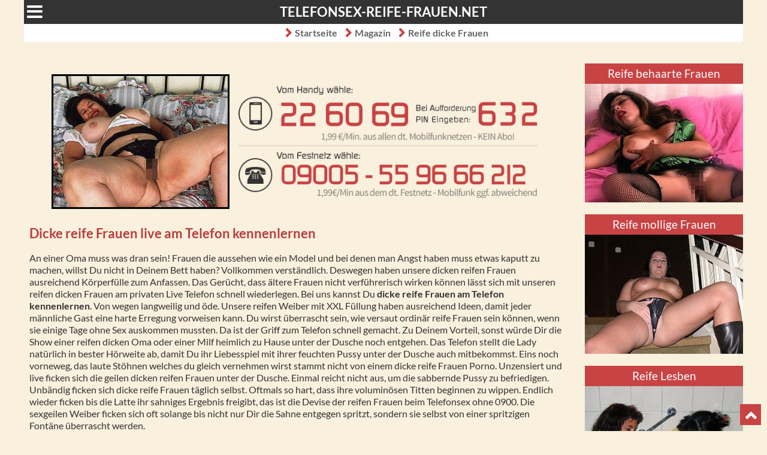

--- FILE ---
content_type: text/html; charset=UTF-8
request_url: https://www.telefonsex-reife-frauen.net/reife-dicke-frauen.html
body_size: 13833
content:
<!DOCTYPE html>
<html lang="de">
<head>
		<title>Telefonsex dicke reife Frauen</title>
			<meta name="robots" content="index, follow">
	<style type="text/css">@font-face{font-family:'Lato';font-style:normal;font-weight:100;font-display:swap;src:url(/fonts/S6u8w4BMUTPHh30AUi-qJCY.woff2) format('woff2');unicode-range:U+0100-024F,U+0259,U+1E00-1EFF,U+2020,U+20A0-20AB,U+20AD-20CF,U+2113,U+2C60-2C7F,U+A720-A7FF}@font-face{font-family:'Lato';font-style:normal;font-weight:100;font-display:swap;src:url(/fonts/S6u8w4BMUTPHh30AXC-q.woff2) format('woff2');unicode-range:U+0000-00FF,U+0131,U+0152-0153,U+02BB-02BC,U+02C6,U+02DA,U+02DC,U+2000-206F,U+2074,U+20AC,U+2122,U+2191,U+2193,U+2212,U+2215,U+FEFF,U+FFFD}@font-face{font-family:'Lato';font-style:normal;font-weight:300;font-display:swap;src:url(/fonts/S6u9w4BMUTPHh7USSwaPGR_p.woff2) format('woff2');unicode-range:U+0100-024F,U+0259,U+1E00-1EFF,U+2020,U+20A0-20AB,U+20AD-20CF,U+2113,U+2C60-2C7F,U+A720-A7FF}@font-face{font-family:'Lato';font-style:normal;font-weight:300;font-display:swap;src:url(/fonts/S6u9w4BMUTPHh7USSwiPGQ.woff2) format('woff2');unicode-range:U+0000-00FF,U+0131,U+0152-0153,U+02BB-02BC,U+02C6,U+02DA,U+02DC,U+2000-206F,U+2074,U+20AC,U+2122,U+2191,U+2193,U+2212,U+2215,U+FEFF,U+FFFD}@font-face{font-family:'Lato';font-style:normal;font-weight:400;font-display:swap;src:url(/fonts/S6uyw4BMUTPHjxAwXjeu.woff2) format('woff2');unicode-range:U+0100-024F,U+0259,U+1E00-1EFF,U+2020,U+20A0-20AB,U+20AD-20CF,U+2113,U+2C60-2C7F,U+A720-A7FF}@font-face{font-family:'Lato';font-style:normal;font-weight:400;font-display:swap;src:url(/fonts/S6uyw4BMUTPHjx4wXg.woff2) format('woff2');unicode-range:U+0000-00FF,U+0131,U+0152-0153,U+02BB-02BC,U+02C6,U+02DA,U+02DC,U+2000-206F,U+2074,U+20AC,U+2122,U+2191,U+2193,U+2212,U+2215,U+FEFF,U+FFFD}@font-face{font-family:'Lato';font-style:normal;font-weight:700;font-display:swap;src:url(/fonts/S6u9w4BMUTPHh6UVSwaPGR_p.woff2) format('woff2');unicode-range:U+0100-024F,U+0259,U+1E00-1EFF,U+2020,U+20A0-20AB,U+20AD-20CF,U+2113,U+2C60-2C7F,U+A720-A7FF}@font-face{font-family:'Lato';font-style:normal;font-weight:700;font-display:swap;src:url(/fonts/S6u9w4BMUTPHh6UVSwiPGQ.woff2) format('woff2');unicode-range:U+0000-00FF,U+0131,U+0152-0153,U+02BB-02BC,U+02C6,U+02DA,U+02DC,U+2000-206F,U+2074,U+20AC,U+2122,U+2191,U+2193,U+2212,U+2215,U+FEFF,U+FFFD}@font-face{font-family:'Lato';font-style:normal;font-weight:900;font-display:swap;src:url(/fonts/S6u9w4BMUTPHh50XSwaPGR_p.woff2) format('woff2');unicode-range:U+0100-024F,U+0259,U+1E00-1EFF,U+2020,U+20A0-20AB,U+20AD-20CF,U+2113,U+2C60-2C7F,U+A720-A7FF}@font-face{font-family:'Lato';font-style:normal;font-weight:900;font-display:swap;src:url(/fonts/S6u9w4BMUTPHh50XSwiPGQ.woff2) format('woff2');unicode-range:U+0000-00FF,U+0131,U+0152-0153,U+02BB-02BC,U+02C6,U+02DA,U+02DC,U+2000-206F,U+2074,U+20AC,U+2122,U+2191,U+2193,U+2212,U+2215,U+FEFF,U+FFFD}html{font-family:'Lato',arial;font-size:16px;line-height:20px}@media screen and (max-width :680px){html{font-family:'Lato',arial;font-size:12px;line-height:16px}}body{margin:0;background:#f9f0dd;color:#333}*{margin:0;padding:0}.clear{clear:both}img{border:0}@font-face{font-family:'FontIco';src:url(/fonts/fontico.eot);src:url(/fonts/fontico.eot) format('embedded-opentype'),url(/fonts/fontico.woff2) format('woff2'),url(/fonts/fontico.woff?v=4.4.0) format('woff'),url(/fonts/fontico.ttf) format('truetype'),url(/fonts/fontico.svg) format('svg');font-weight:normal!important;font-style:normal;font-display:swap}@media screen and (max-width :680px){.novis680{display:none}}a{text-decoration:none;color:#000;font-weight:700}a:hover{color:#bb3c3d}h1,h2,h3,h4{padding:1%;font-size:22px;line-height:26px;color:#bb3c3d}@media screen and (max-width :680px){h1,h2,h3,h4{font-size:16px;line-height:20px}}p{padding:1%;margin-bottom:2%}#wrap{max-width:1200px;margin:auto}#top{position:absolute;top:0}a[href="#top"]:after{font-family:FontIco;content:"\f077";position:relative;color:#FFF;transition:color 0.1s}a[href="#top"]:hover:after{color:#000}a[href="#top"]{display:flex;align-items:center;justify-content:center;background:#c84344;font-size:20px;height:35px;line-height:20px;position:fixed;right:10px;bottom:10px;text-align:center;text-decoration:none;width:35px;z-index:90}#handynav{display:none}#darkbg{display:none;position:fixed;width:100%;height:100%;background:rgba(0,0,0,.6);z-index:10}#handynav:checked~#darkbg{display:block}nav{width:320px;background:#FFF;height:100%;position:fixed;left:-320px;top:0;transition:left 0.3s;z-index:100;overflow:auto;color:#333}#handynav:checked~nav{left:0}#handynavlabelclose{display:block;margin-left:40px;width:30px;height:30px;margin-top:20px;text-align:center}#handynavlabelclose:before{font-family:FontIco;content:"\f00d";font-size:30px;line-height:30px;color:#c84344}nav ul{margin-left:50px;margin-top:10px;list-style-position:inside}nav ul a{text-decoration:none;font-size:16px;line-height:30px;font-weight:400;color:#333}nav ul a:hover{color:#c84344}nav ul .showall{list-style-type:none}nav ul .showall a{font-size:80%;font-weight:bold;color:#c84344}nav ul .showall a:hover{color:#333}nav ul .showall a:before{font-family:FontIco;content:"\f054";margin-right:5px;font-size:80%}.navsubtitle{list-style-type:none;font-weight:bold;text-transform:uppercase;color:#c84344;font-size:120%;margin-top:15px;padding-bottom:3px;border-bottom:1px solid #666;margin-right:40px}#handynavlabel{display:block;width:30px;height:30px;position:absolute;top:5px;text-align:center}#handynavlabel:before{font-family:FontIco;content:"\f0c9";font-size:30px;line-height:30px;font-weight:lighter;color:#FFF;margin-left:5px}header{width:100%;margin:auto;background:#333;position:relative;z-index:1}header a{display:block;text-align:center;width:360px;font-size:22px;line-height:40px;margin:auto;text-decoration:none;color:#FFF;text-transform:uppercase;font-weight:700}@media screen and (max-width :400px){header a{width:97%;font-size:17px;text-align:right;padding-right:2%}}#breadcrumb{background:#FFF;margin-bottom:3%;padding:5px 0;text-align:center;color:#555}#breadcrumb strong{display:block;text-align:center;margin-bottom:5px}#breadcrumb a{color:#666;margin-left:10px}#breadcrumb a:hover{color:#c84344}#breadcrumb a:before{font-family:FontIco;content:"\f054";color:#c84344;margin-right:5px}@media screen and (max-width :680px){#breadcrumb{font-size:80%;padding:5px 0:0 0}#breadcrumb strong{margin-bottom:0}#breadcrumb a{display:inline-block;font-size:12px;line-height:12px;padding:10px 0}}.grid{margin:auto}.grid-item{margin:10px;width:calc(33.33% - 20px);float:left;height:auto;background:#FFF;box-shadow:0 0 5px rgba(0,0,0,.3)}.gridpic{width:100%;height:0;padding-bottom:75.161%}.grid-item img{width:100%;display:block;height:auto}.grid::after{display:block;content:'.';height:0;visibility:hidden;clear:both}.size2{width:calc(66.666% - 20px)}.grid h2{text-align:center;display:block;background:#c84344;color:#FFF}.grid .desc{padding:2%;text-align:justify}.grid .more{display:block;width:96%;margin:1% auto;border-top:1px solid rgba(0,0,0,.3);text-align:right}.grid .more:after{content:"> weiterlesen"}@media screen and (max-width :1000px){.grid-item{width:calc(50% - 20px)}.size2{width:calc(50% - 20px)}}@media screen and (max-width :480px){.grid-item{width:calc(100% - 20px)}.size2{width:calc(100% - 20px)}}.contentsize1{width:100%;display:table}.contentsize1>div:nth-of-type(1){display:table-cell;width:76%;vertical-align:top}.contentsize1>div:nth-of-type(2){display:table-cell;width:2%}.contentsize1>div:nth-of-type(3){display:table-cell;width:22%;vertical-align:top}@media screen and (max-width :680px){.contentsize1{width:100%;display:block}.contentsize1>div:nth-of-type(1){display:block;width:100%}.contentsize1>div:nth-of-type(2){display:none}.contentsize1>div:nth-of-type(3){display:block;width:100%}}.numberbox{width:98%;max-width:550px;margin:1% auto;border-radius:15px;overflow:hidden}.numberbox img{display:block;width:100%}.numberbox2{display:flex;width:90%;margin:2% auto;align-items:center}.numberbox2>div:nth-of-type(1){width:37%}.numberbox2>div:nth-of-type(1) img{display:block;width:calc(98% - 6px);padding-right:0;border:3px solid #000;height:auto}.numberbox2>div:nth-of-type(2){width:63%}@media screen and (max-width :480px){.numberbox2{display:block;width:98%;margin:2% auto;align-items:center}.numberbox2>div:nth-of-type(1){width:80%;margin:1% auto}.numberbox2>div:nth-of-type(1) img{display:block;width:calc(98% - 6px);paddin-right:2%;border:3px solid #000}.numberbox2>div:nth-of-type(2){width:100%}}@media screen and (min-width :681px){.ssnumber{width:100%;height:0;padding-bottom:31.333%;background:url(/img/bignummer.webp);background-size:100%;margin-bottom:3%}}@media screen and (max-width :680px){.ssnumber{width:100%;height:0;padding-bottom:67.143%;background:url(/img/bignummer2.webp);background-size:100%;margin-bottom:3%}.ssnumber a{display:block;width:100%;height:0;padding-bottom:67.143%}}.nummer-startseite{width:100%;height:0;padding-bottom:38.246%;background:url(/img/nummer-startseite.webp);background-size:100%}.nummer-reifehuren{width:100%;height:0;padding-bottom:38.246%;background:url(/img/nummer-reifehuren.webp);background-size:100%}.nummer-reifeladys{width:100%;height:0;padding-bottom:38.246%;background:url(/img/nummer-reifeladys.webp);background-size:100%}.nummer-reifetitten{width:100%;height:0;padding-bottom:38.246%;background:url(/img/nummer-reifetitten.webp);background-size:100%}.nummer-reifeweiber{width:100%;height:0;padding-bottom:38.246%;background:url(/img/nummer-reifeweiber.webp);background-size:100%}.nummer-reifefrauenhamburg{width:100%;height:0;padding-bottom:38.246%;background:url(/img/nummer-reifefrauenhamburg.webp);background-size:100%}.nummer-reifebehaartefrauen{width:100%;height:0;padding-bottom:38.246%;background:url(/img/nummer-reifebehaartefrauen.webp);background-size:100%}.nummer-reifelehrerin{width:100%;height:0;padding-bottom:38.246%;background:url(/img/nummer-reifelehrerin.webp);background-size:100%}.nummer-reifedickefrauen{width:100%;height:0;padding-bottom:38.246%;background:url(/img/nummer-reifedickefrauen.webp);background-size:100%}.nummer-reifeasiatin{width:100%;height:0;padding-bottom:38.246%;background:url(/img/nummer-reifeasiatin.webp);background-size:100%}.nummer-reifechefin{width:100%;height:0;padding-bottom:38.246%;background:url(/img/nummer-reifechefin.webp);background-size:100%}.nummer-reifedomina{width:100%;height:0;padding-bottom:38.246%;background:url(/img/nummer-reifedomina.webp);background-size:100%}.nummer-reifefrauenindessous{width:100%;height:0;padding-bottom:38.246%;background:url(/img/nummer-reifefrauenindessous.webp);background-size:100%}.nummer-reifefraueninnylons{width:100%;height:0;padding-bottom:38.246%;background:url(/img/nummer-reifefraueninnylons.webp);background-size:100%}.nummer-reifekrankenschwester{width:100%;height:0;padding-bottom:38.246%;background:url(/img/nummer-reifekrankenschwester.webp);background-size:100%}.nummer-reifemolligefrauen{width:100%;height:0;padding-bottom:38.246%;background:url(/img/nummer-reifemolligefrauen.webp);background-size:100%}.nummer-reifenutten{width:100%;height:0;padding-bottom:38.246%;background:url(/img/nummer-reifenutten.webp);background-size:100%}.nummer-reifetransen{width:100%;height:0;padding-bottom:38.246%;background:url(/img/nummer-reifetransen.webp);background-size:100%}.nummer-reifetuerkin{width:100%;height:0;padding-bottom:38.246%;background:url(/img/nummer-reifetuerkin.webp);background-size:100%}.nummer-reifeamateure{width:100%;height:0;padding-bottom:38.246%;background:url(/img/nummer-reifeamateure.webp);background-size:100%}.nummer-reifefotzen{width:100%;height:0;padding-bottom:38.246%;background:url(/img/nummer-reifefotzen.webp);background-size:100%}.nummer-reifefrauenanal{width:100%;height:0;padding-bottom:38.246%;background:url(/img/nummer-reifefrauenanal.webp);background-size:100%}.nummer-reifehausfrauen{width:100%;height:0;padding-bottom:38.246%;background:url(/img/nummer-reifehausfrauen.webp);background-size:100%}.nummer-reifelesben{width:100%;height:0;padding-bottom:38.246%;background:url(/img/nummer-reifelesben.webp);background-size:100%}.nummer-reifemilf{width:100%;height:0;padding-bottom:38.246%;background:url(/img/nummer-reifemilf.webp);background-size:100%}.nummer-reifemuetter{width:100%;height:0;padding-bottom:38.246%;background:url(/img/nummer-reifemuetter.webp);background-size:100%}.nummer-reifeomas{width:100%;height:0;padding-bottom:38.246%;background:url(/img/nummer-reifeomas.webp);background-size:100%}.nummer-reifeschlampen{width:100%;height:0;padding-bottom:38.246%;background:url(/img/nummer-reifeschlampen.webp);background-size:100%}.nummer-reifesklavin{width:100%;height:0;padding-bottom:38.246%;background:url(/img/nummer-reifesklavin.webp);background-size:100%}.nummer-reifefrauenberlin{width:100%;height:0;padding-bottom:38.246%;background:url(/img/nummer-reifefrauenberlin.webp);background-size:100%}.nummer-reifefraueninstrapsen{width:100%;height:0;padding-bottom:38.246%;background:url(/img/nummer-reifefraueninstrapsen.webp);background-size:100%}@media screen and (max-width :680px){div[class^="nummer-"] a{display:block;width:100%;height:0;padding-bottom:45.833%}.nummer-startseite{width:100%;height:0;padding-bottom:45.833%;background:url(/img/nummerres-startseite.webp);background-size:100%}.nummer-reifehuren{width:100%;height:0;padding-bottom:45.833%;background:url(/img/nummerres-reifehuren.webp);background-size:100%}.nummer-reifeladys{width:100%;height:0;padding-bottom:45.833%;background:url(/img/nummerres-reifeladys.webp);background-size:100%}.nummer-reifetitten{width:100%;height:0;padding-bottom:45.833%;background:url(/img/nummerres-reifetitten.webp);background-size:100%}.nummer-reifeweiber{width:100%;height:0;padding-bottom:45.833%;background:url(/img/nummerres-reifeweiber.webp);background-size:100%}.nummer-reifefrauenhamburg{width:100%;height:0;padding-bottom:45.833%;background:url(/img/nummerres-reifefrauenhamburg.webp);background-size:100%}.nummer-reifebehaartefrauen{width:100%;height:0;padding-bottom:45.833%;background:url(/img/nummerres-reifebehaartefrauen.webp);background-size:100%}.nummer-reifelehrerin{width:100%;height:0;padding-bottom:45.833%;background:url(/img/nummerres-reifelehrerin.webp);background-size:100%}.nummer-reifedickefrauen{width:100%;height:0;padding-bottom:45.833%;background:url(/img/nummerres-reifedickefrauen.webp);background-size:100%}.nummer-reifeasiatin{width:100%;height:0;padding-bottom:45.833%;background:url(/img/nummerres-reifeasiatin.webp);background-size:100%}.nummer-reifechefin{width:100%;height:0;padding-bottom:45.833%;background:url(/img/nummerres-reifechefin.webp);background-size:100%}.nummer-reifedomina{width:100%;height:0;padding-bottom:45.833%;background:url(/img/nummerres-reifedomina.webp);background-size:100%}.nummer-reifefrauenindessous{width:100%;height:0;padding-bottom:45.833%;background:url(/img/nummerres-reifefrauenindessous.webp);background-size:100%}.nummer-reifefraueninnylons{width:100%;height:0;padding-bottom:45.833%;background:url(/img/nummerres-reifefraueninnylons.webp);background-size:100%}.nummer-reifekrankenschwester{width:100%;height:0;padding-bottom:45.833%;background:url(/img/nummerres-reifekrankenschwester.webp);background-size:100%}.nummer-reifemolligefrauen{width:100%;height:0;padding-bottom:45.833%;background:url(/img/nummerres-reifemolligefrauen.webp);background-size:100%}.nummer-reifenutten{width:100%;height:0;padding-bottom:45.833%;background:url(/img/nummerres-reifenutten.webp);background-size:100%}.nummer-reifetransen{width:100%;height:0;padding-bottom:45.833%;background:url(/img/nummerres-reifetransen.webp);background-size:100%}.nummer-reifetuerkin{width:100%;height:0;padding-bottom:45.833%;background:url(/img/nummerres-reifetuerkin.webp);background-size:100%}.nummer-reifeamateure{width:100%;height:0;padding-bottom:45.833%;background:url(/img/nummerres-reifeamateure.webp);background-size:100%}.nummer-reifefotzen{width:100%;height:0;padding-bottom:45.833%;background:url(/img/nummerres-reifefotzen.webp);background-size:100%}.nummer-reifefrauenanal{width:100%;height:0;padding-bottom:45.833%;background:url(/img/nummerres-reifefrauenanal.webp);background-size:100%}.nummer-reifehausfrauen{width:100%;height:0;padding-bottom:45.833%;background:url(/img/nummerres-reifehausfrauen.webp);background-size:100%}.nummer-reifelesben{width:100%;height:0;padding-bottom:45.833%;background:url(/img/nummerres-reifelesben.webp);background-size:100%}.nummer-reifemilf{width:100%;height:0;padding-bottom:45.833%;background:url(/img/nummerres-reifemilf.webp);background-size:100%}.nummer-reifemuetter{width:100%;height:0;padding-bottom:45.833%;background:url(/img/nummerres-reifemuetter.webp);background-size:100%}.nummer-reifeomas{width:100%;height:0;padding-bottom:45.833%;background:url(/img/nummerres-reifeomas.webp);background-size:100%}.nummer-reifeschlampen{width:100%;height:0;padding-bottom:45.833%;background:url(/img/nummerres-reifeschlampen.webp);background-size:100%}.nummer-reifesklavin{width:100%;height:0;padding-bottom:45.833%;background:url(/img/nummerres-reifesklavin.webp);background-size:100%}.nummer-reifefrauenberlin{width:100%;height:0;padding-bottom:45.833%;background:url(/img/nummerres-reifefrauenberlin.webp);background-size:100%}.nummer-reifefraueninstrapsen{width:100%;height:0;padding-bottom:45.833%;background:url(/img/nummerres-reifefraueninstrapsen.webp);background-size:100%}}.pictureleft{display:block;float:left;margin-right:2%;margin-left:1%;height:auto}.pictureright{display:block;float:right;margin-left:2%;margin-right:1%;height:auto}.picturefull{display:block;width:98%;margin:1% auto;height:auto}.pictureborder{box-shadow:0 0 5px rgba(0,0,0,.05);padding:3px;background:#000}.pw20{width:20%}.pw25{width:25%}.pw30{width:30%}.pw35{width:35%}.pw40{width:40%}.mw200{max-width:200px}.mw250{max-width:250px}.mw300{max-width:300px}.mw350{max-width:350px}.mw400{max-width:400px}.mw450{max-width:450px}.mw500{max-width:500px}.mw550{max-width:550px}.mw600{max-width:600px}.mw650{max-width:650px}.mw700{max-width:700px}.mw750{max-width:750px}.mw800{max-width:800px}.mw850{max-width:850px}.mw900{max-width:900px}.mt1{margin-top:1%}.mt5{margin-top:5%!important}@media screen and (max-width :480px){.mobfull{display:block;float:none!important;width:94%!important;margin:1% auto!important;padding:2px!important}}.lazy{visibility:hidden;opacity:0;transition:opacity 1s}.loading,.loaded{visibility:visible;opacity:1}.navsidebox{background:#c84344;margin-bottom:20px}.navsidebox img{display:block;width:100%;height:auto}.navsidebox strong{display:block;text-align:center;font-weight:400;font-size:120%;line-height:180%;color:#FFF}.navsideboxlinkall{display:block;text-align:center;color:#bf4041;margin-bottom:20px}.navsideboxlinkall:before{font-family:FontIco;content:"\f054";margin-right:5px;font-size:80%}.navsideboxlinkall:after{font-family:FontIco;content:"\f053";margin-left:5px;font-size:80%}.tlbc,tlbc p{text-align:center!important}#tagwolke{clear:both;display:block;width:100%;max-width:1200px;margin:2% auto 2% auto;overflow:hidden;text-align:center}#tagwolke span{padding:.8%;margin:.25%;display:inline-block;border-radius:5px;border-radius:8px;background:#FFF;border:1px solid #e6dcc7}@media screen and (max-width :640px){#tagwolke{display:none}}.prenextsubnav{width:100%;margin:2% 0%;border-top:1px solid #e0d8c6;border-bottom:1px solid #e0d8c6}.prenextsubnav div:nth-of-type(1){display:block;width:30%;float:left;margin:2% 0;font-size:120%;font-weight:400;text-align:center}.prenextsubnav div:nth-of-type(2){display:block;width:30%;float:right;margin:2% 0;font-size:120%;font-weight:400;text-align:center}.prenextsubnav a:nth-of-type(1){text-align:center}.prenextsubnav a:nth-of-type(2),.prenextsubnav a span:nth-of-type(2){text-align:center;float:right}.prenextsubnav span a{display:block;font-weight:300!important;font-size:85%;color:rgba(0,0,0,.65)}.prenextsubnav>div:hover>a:nth-of-type(1){color:#b93d3e}.prenextsubnav div:nth-of-type(1)>a:before{font-family:FontIco;content:"\f053";font-size:10px;margin-left:10px;margin-right:5px;transition:all 0.3s}.prenextsubnav div:nth-of-type(2)>a:after{font-family:FontIco;content:"\f054";font-size:10px;margin-left:5px;margin-right:10px;transition:all 0.3s}.prenextsubnav div:nth-of-type(1):hover>a:before{margin-left:0;margin-right:15px}.prenextsubnav div:nth-of-type(2):hover>a:after{margin-left:15px;margin-right:0}@media screen and (max-width :480px){.prenextsubnav div:nth-of-type(1){width:40%}.prenextsubnav div:nth-of-type(2){width:40%}}.tagwords{clear:both;width:98%;margin:1% auto;border-top:1px solid #e0d8c6;padding-top:20px}.label{width:18px;height:14px;display:inline-block;background:transparent url([data-uri]) no-repeat;background-size:100% 100%}.tagwords a{padding:3px 4px;border-radius:3px;margin:5px 2px;display:inline-block;color:#FFF;background:#c84344;;font-weight:400!important;text-decoration:none}.list1{margin:2% 3%;padding:0}.list1 li{background:url('[data-uri]') no-repeat left center;list-style-type:none;margin:10px 0;padding-left:25px}.zitat1{background:#fff;box-shadow:0 0 5px rgba(0,0,0,.05);color:#555;font-size:150%;line-height:150%;margin:1% 2%;padding:3%;text-align:center}.paging{text-align:center;padding:2% 0;display:flex;justify-content:center}.paging a,.paging span{display:inline-block;width:40px;height:40px;margin:2px;line-height:40px;text-align:center;color:#FFF;background:rgba(0,0,0,.2);box-shadow:inset 0 0 0 1px rgba(0,0,0,.1),0 0 3px rgba(255,255,255,.1);text-decoration:none;opacity:.7;cursor:pointer}.paging a:hover,.paging span:hover{opacity:1;color:#FFF}.paging a.pre,.paging a.next,.paging span.pre,.paging span.next{font-size:30px;line-height:35px}.paging .active{color:#FFF}.active,.active:hover{background:#111!important}.abkuerzungen{width:85%;margin:1% auto}.abkuerzungen tr:nth-of-type(2n+1){background:rgba(0,0,0,.15)}.abkuerzungen tr:nth-of-type(2n+2){background:rgba(255,255,255,.05)}.abkuerzungen td{padding:10px}.abkuerzungen tr td:nth-of-type(1){font-weight:bold}.sexgeschichtenbox{width:96%;margin:1% auto;display:flex;flex-wrap:wrap;justify-content:flex-start;background:#FFF;padding:1%}.sexgeschichtenbox>div{width:calc(25% - 10px);margin:5px;background:#FFF;box-shadow:0 0 3px rgba(0,0,0,.4)}.sexgeschichtenbox>div img{display:block;width:60%;height:auto;margin:2% auto 1% auto}.sexgeschichtenbox>div strong{display:block;padding:2%;background:#c84344;color:#FFF;text-align:center;font-weight:600}.sexgeschichtenbox>div p{padding:2%}.sexgeschichtenbox>div .readmore{display:block;margin:2%;border-top:1px solid #BBB;text-align:right}.sexgeschichtenbox>div .readmore:after{content:"> weiterlesen"}@media screen and (max-width :800px){.sexgeschichtenbox>div{width:calc(33% - 10px)}}@media screen and (max-width :680px){.sexgeschichtenbox>div{width:calc(50% - 10px)}}@media screen and (max-width :480px){.sexgeschichtenbox{display:block}.sexgeschichtenbox>div{width:98%;margin:1%}}.pplink{display:block;width:90%;max-width:300px;padding:10px;margin:5% auto;border-radius:10px;background:#c84344;text-align:center;color:#FFF!important}.pplink:hover{opacity:.9}.pplink:before{font-family:FontIco;content:"\f054";color:#000;margin-right:10px}.warning{border:3px solid #c84344;display:table;width:calc(98% - 6px);margin:2% auto}.warning div:nth-of-type(1){display:table-cell;width:80px;vertical-align:middle;background:url('[data-uri]') center no-repeat #FFF;background-size:50px}.warning div:nth-of-type(2){display:table-cell;padding:2.5% 0;vertical-align:middle;text-align:center;font-weight:700;font-size:125%}.attention2{display:flex;align-items:center;background:url('[data-uri]') no-repeat left center;background-size:40px;padding-left:50px;min-height:40px;vertical-align:center}input[name="fragen"]{display:none}.fragenbox{border-bottom:1px solid #c2baa8;background:rgba(0,0,0,.075)}.fragenleiste{display:block;padding:2% 9% 2% 2%;font-size:20px;line-height:30px;font-weight:bold;position:relative}.fragenleiste:after{font-family:FontIco;content:"\f078";display:block;width:30px;height:30px;text-align:center;font-weight:40px;line-height:30px;position:absolute;right:10px;top:10px}.fragenbox p{padding:1% 2%;display:none}.fragenbox ul{padding:1% 2%;display:none}#fragentitel01{border-top:1px solid #c2baa8}#fragen_bttn01:checked~#fragentitel01 *{display:block!important}#fragen_bttn01:checked~#fragentitel01 .fragenleiste:after{content:"\f077";color:#c74343}#fragen_bttn01:checked~#fragentitel01{background:rgba(0,0,0,.2)}#fragen_bttn02:checked~#fragentitel02 *{display:block!important}#fragen_bttn02:checked~#fragentitel02 .fragenleiste:after{content:"\f077";color:#c74343}#fragen_bttn02:checked~#fragentitel02{background:rgba(0,0,0,.2)}#fragen_bttn03:checked~#fragentitel03 *{display:block!important}#fragen_bttn03:checked~#fragentitel03 .fragenleiste:after{content:"\f077";color:#c74343}#fragen_bttn03:checked~#fragentitel03{background:rgba(0,0,0,.2)}#fragen_bttn04:checked~#fragentitel04 *{display:block!important}#fragen_bttn04:checked~#fragentitel04 .fragenleiste:after{content:"\f077";color:#c74343}#fragen_bttn04:checked~#fragentitel04{background:rgba(0,0,0,.2)}#fragen_bttn05:checked~#fragentitel05 *{display:block!important}#fragen_bttn05:checked~#fragentitel05 .fragenleiste:after{content:"\f077";color:#c74343}#fragen_bttn05:checked~#fragentitel05{background:rgba(0,0,0,.2)}#fragen_bttn06:checked~#fragentitel06 *{display:block!important}#fragen_bttn06:checked~#fragentitel06 .fragenleiste:after{content:"\f077";color:#c74343}#fragen_bttn06:checked~#fragentitel06{background:rgba(0,0,0,.2)}#fragen_bttn07:checked~#fragentitel07 *{display:block!important}#fragen_bttn07:checked~#fragentitel07 .fragenleiste:after{content:"\f077";color:#c74343}#fragen_bttn07:checked~#fragentitel07{background:rgba(0,0,0,.2)}#fragen_bttn08:checked~#fragentitel08 *{display:block!important}#fragen_bttn08:checked~#fragentitel08 .fragenleiste:after{content:"\f077";color:#c74343}#fragen_bttn08:checked~#fragentitel08{background:rgba(0,0,0,.2)}#fragen_bttn09:checked~#fragentitel09 *{display:block!important}#fragen_bttn09:checked~#fragentitel09 .fragenleiste:after{content:"\f077";color:#c74343}#fragen_bttn09:checked~#fragentitel09{background:rgba(0,0,0,.2)}#fragen_bttn10:checked~#fragentitel10 *{display:block!important}#fragen_bttn10:checked~#fragentitel10 .fragenleiste:after{content:"\f077";color:#c74343}#fragen_bttn10:checked~#fragentitel10{background:rgba(0,0,0,.2)}#fragen_bttn11:checked~#fragentitel11 *{display:block!important}#fragen_bttn11:checked~#fragentitel11 .fragenleiste:after{content:"\f077";color:#c74343}#fragen_bttn11:checked~#fragentitel11{background:rgba(0,0,0,.2)}#fragen_bttn12:checked~#fragentitel12 *{display:block!important}#fragen_bttn12:checked~#fragentitel12 .fragenleiste:after{content:"\f077";color:#c74343}#fragen_bttn12:checked~#fragentitel12{background:rgba(0,0,0,.2)}#fragen_bttn13:checked~#fragentitel13 *{display:block!important}#fragen_bttn13:checked~#fragentitel13 .fragenleiste:after{content:"\f077";color:#c74343}#fragen_bttn13:checked~#fragentitel13{background:rgba(0,0,0,.2)}#fragen_bttn14:checked~#fragentitel14 *{display:block!important}#fragen_bttn14:checked~#fragentitel14 .fragenleiste:after{content:"\f077";color:#c74343}#fragen_bttn14:checked~#fragentitel14{background:rgba(0,0,0,.2)}#fragen_bttn15:checked~#fragentitel15 *{display:block!important}#fragen_bttn15:checked~#fragentitel15 .fragenleiste:after{content:"\f077";color:#c74343}#fragen_bttn15:checked~#fragentitel15{background:rgba(0,0,0,.2)}#fragen_bttn16:checked~#fragentitel16 *{display:block!important}#fragen_bttn16:checked~#fragentitel16 .fragenleiste:after{content:"\f077";color:#c74343}#fragen_bttn16:checked~#fragentitel16{background:rgba(0,0,0,.2)}#fragen_bttn17:checked~#fragentitel17 *{display:block!important}#fragen_bttn17:checked~#fragentitel17 .fragenleiste:after{content:"\f077";color:#c74343}#fragen_bttn17:checked~#fragentitel17{background:rgba(0,0,0,.2)}#fragen_bttn18:checked~#fragentitel18 *{display:block!important}#fragen_bttn18:checked~#fragentitel18 .fragenleiste:after{content:"\f077";color:#c74343}#fragen_bttn18:checked~#fragentitel18{background:rgba(0,0,0,.2)}#fragen_bttn19:checked~#fragentitel19 *{display:block!important}#fragen_bttn19:checked~#fragentitel19 .fragenleiste:after{content:"\f077";color:#c74343}#fragen_bttn19:checked~#fragentitel19{background:rgba(0,0,0,.2)}#fragen_bttn20:checked~#fragentitel20 *{display:block!important}#fragen_bttn20:checked~#fragentitel20 .fragenleiste:after{content:"\f077";color:#c74343}#fragen_bttn20:checked~#fragentitel20{background:rgba(0,0,0,.2)}#fragen_bttn21:checked~#fragentitel21 *{display:block!important}#fragen_bttn21:checked~#fragentitel21 .fragenleiste:after{content:"\f077";color:#c74343}#fragen_bttn21:checked~#fragentitel21{background:rgba(0,0,0,.2)}#fragen_bttn22:checked~#fragentitel22 *{display:block!important}#fragen_bttn22:checked~#fragentitel22 .fragenleiste:after{content:"\f077";color:#c74343}#fragen_bttn22:checked~#fragentitel22{background:rgba(0,0,0,.2)}#fragen_bttn23:checked~#fragentitel23 *{display:block!important}#fragen_bttn23:checked~#fragentitel23 .fragenleiste:after{content:"\f077";color:#c74343}#fragen_bttn23:checked~#fragentitel23{background:rgba(0,0,0,.2)}#fragen_bttn24:checked~#fragentitel24 *{display:block!important}#fragen_bttn24:checked~#fragentitel24 .fragenleiste:after{content:"\f077";color:#c74343}#fragen_bttn24:checked~#fragentitel24{background:rgba(0,0,0,.2)}#fragen_bttn25:checked~#fragentitel25 *{display:block!important}#fragen_bttn25:checked~#fragentitel25 .fragenleiste:after{content:"\f077";color:#c74343}#fragen_bttn25:checked~#fragentitel25{background:rgba(0,0,0,.2)}@media screen and (max-width :680px){.fragenleiste{font-size:16px}}@media screen and (max-width :400px){.fragenleiste{font-size:13px;line-height:20px}}footer{background:#333;color:#FFF;width:96%;margin:5% auto 0 auto;padding:10px 1%;border-top:1px solid rgba(255,255,255,.8)}footer a:hover{color:#c84344!important}.footer1-2{width:100%;margin:30px auto;display:flex}.footer1-2>div{display:table-cell;width:27.3333%;margin:1% 3%}.footer1-2>div ul{list-style-type:none}.footer1-2>div ul li:nth-of-type(1){border-bottom:1px dotted #999;color:#ddd;font-weight:bold;margin-bottom:5px;padding-bottom:3px;text-shadow:1px 1px 0 rgba(0,0,0,.4);text-transform:uppercase}.footer1-2>div ul li a{text-decoration:none;color:#FFF}.footer1-2>div ul li a:hover{color:#DDD}@media screen and (max-width :680px){.footer1-2>div ul li a{display:block;padding:6px 0;margin:3px 0;font-size:110%;line-height:150%}}@media screen and (max-width :480px){.footer1-2{display:block}.footer1-2>div{display:block;width:calc(100% - 10px);margin:20px auto}}footer .seperate{width:100%;margin:auto;height:1px;background:rgba(255,255,255,.8)}footer span{display:block;margin:auto;padding:5px 0;text-align:right;color:#BBB}footer span a{color:#FFF}footer .showall{list-style-type:none;margin-bottom:10px}footer .showall a{font-size:80%;font-weight:bold;color:#ff6e6f!important}footer .showall a:hover{color:#FFF!important}footer .showall a:before{font-family:FontIco;content:"\f054";margin-right:5px;font-size:80%}.footcams{display:block;height:0;padding-bottom:62.4%;width:96%;margin:auto;background:url(/img/zudenwebcams.webp);background-size:100%}.cr{display:block;text-align:center;font-size:80%}</style>
	<meta http-equiv="content-type" content="text/html;charset=UTF-8" />
	<meta name="viewport" content="width=device-width, minimum-scale=1.0, maximum-scale=5.0, initial-scale=1" />
	<meta http-equiv="language" content="DE" />
	<link rel="icon" href="/img/fav.ico" type="image/ico" />
</head>
<body><div id="top"></div><a href="#top" aria-label="Nach Oben"></a>

<input id="handynav" type="checkbox"><div id="darkbg"></div>
<nav>
	<label id="handynavlabelclose" for="handynav"></label>
		<ul>
		<li class="navsubtitle">Magazin</li>
				<li><a href="https://www.telefonsex-reife-frauen.net/reife-frauen-in-strapsen.html">Reife Frauen in Strapsen</a></li>
				<li><a href="https://www.telefonsex-reife-frauen.net/reife-sklavin.html">Reife Sklavin</a></li>
				<li><a href="https://www.telefonsex-reife-frauen.net/reife-lesben.html">Reife Lesben</a></li>
				<li><a href="https://www.telefonsex-reife-frauen.net/reife-frauen-anal.html">Reife Frauen anal</a></li>
				<li><a href="https://www.telefonsex-reife-frauen.net/reife-mollige-frauen.html">Reife mollige Frauen</a></li>
				<li><a href="https://www.telefonsex-reife-frauen.net/reife-chefin.html">Reife Chefin</a></li>
				<li><a href="https://www.telefonsex-reife-frauen.net/reife-asiatin.html">Reife Asiatin</a></li>
				<li><a href="https://www.telefonsex-reife-frauen.net/reife-weiber.html">Reife Weiber</a></li>
				<li><a href="https://www.telefonsex-reife-frauen.net/reife-frauen-hamburg.html">Reife Frauen Hamburg</a></li>
				<li><a href="https://www.telefonsex-reife-frauen.net/reife-behaarte-frauen.html">Reife behaarte Frauen</a></li>
				<li class="showall"><a href="https://www.telefonsex-reife-frauen.net/magazin.html">Alle anzeigen</a></li>
	</ul>
		<ul>
		<li class="navsubtitle">Sexgeschichten</li>
				<li><a href="https://www.telefonsex-reife-frauen.net/das-macht-reife-frauen-so-interessant-und-sexy.html">Das macht reife Frauen so interessant und sexy!</a></li>
				<li class="showall"><a href="https://www.telefonsex-reife-frauen.net/sexgeschichten.html">Alle anzeigen</a></li>
	</ul>
		<ul>
		<li class="navsubtitle">Sonstiges</li>
		<li><a href="/wichsanleitung.html">Wichsanleitung</a></li>
		<li><a href="/sex-abkuerzungen.html">Sex Abkürzungen</a></li>
		<li><a href="/verhaltensregeln.pdf" target="_blank">Verhaltensregeln</a></li>
		<li><a href="http://webcams.telefonsex-reife-frauen.net/" rel="nofollow noopener" target="_blank">Webcams mit reifen Frauen</a></li>
	</ul>
</nav>

<div id="wrap">
	<header>
		<label id="handynavlabel" for="handynav"></label>
		<a href="/">Telefonsex-reife-Frauen.net</a>
	</header>

	<div id="breadcrumb">
			<a href="/">Startseite</a>
	<a href="https://www.telefonsex-reife-frauen.net/magazin.html">Magazin</a>
	<a href="https://www.telefonsex-reife-frauen.net/reife-dicke-frauen.html">Reife dicke Frauen</a>
	</div>

	
		<div class="contentsize1">
		<div>
			<div class="numberbox2">
			<div><img src="/img/dicke-reife-frauen.jpg" alt="Dicke reife Telefonsex Frauen mit ausreichend Körperfülle zum Anfassen"></div>
			<div><div class="nummer-reifedickefrauen"><a href="tel:226069"></a></div></div>
		</div>
		<h1>Dicke reife Frauen live am Telefon kennenlernen</h1>
		<p>
		An einer Oma muss was dran sein! Frauen die aussehen wie ein Model und bei denen man Angst haben muss etwas kaputt zu machen, willst Du nicht in Deinem Bett haben? Vollkommen verständlich. Deswegen haben unsere dicken reifen Frauen ausreichend Körperfülle zum Anfassen. Das Gerücht, dass ältere Frauen nicht verführerisch wirken können lässt sich mit unseren reifen dicken Frauen am privaten Live Telefon schnell wiederlegen. Bei uns kannst Du <strong>dicke reife Frauen am Telefon kennenlernen</strong>. Von wegen langweilig und öde. Unsere reifen Weiber mit XXL Füllung haben ausreichend Ideen, damit jeder männliche Gast eine harte Erregung vorweisen kann. Du wirst überrascht sein, wie versaut ordinär reife Frauen sein können, wenn sie einige Tage ohne Sex auskommen mussten. Da ist der Griff zum Telefon schnell gemacht. Zu Deinem Vorteil, sonst würde Dir die Show einer reifen dicken Oma oder einer Milf heimlich zu Hause unter der Dusche noch entgehen. Das Telefon stellt die Lady natürlich in bester Hörweite ab, damit Du ihr Liebesspiel mit ihrer feuchten Pussy unter der Dusche auch mitbekommst. Eins noch vorneweg, das laute Stöhnen welches du gleich vernehmen wirst stammt nicht von einem dicke reife Frauen Porno. Unzensiert und live ficken sich die geilen dicken reifen Frauen unter der Dusche. Einmal reicht nicht aus, um die sabbernde Pussy zu befriedigen. Unbändig ficken sich dicke reife Frauen täglich selbst. Oftmals so hart, dass ihre voluminösen Titten beginnen zu wippen. Endlich wieder ficken bis die Latte ihr sahniges Ergebnis freigibt, das ist die Devise der reifen Frauen beim Telefonsex ohne 0900. Die sexgeilen Weiber ficken sich oft solange bis nicht nur Dir die Sahne entgegen spritzt, sondern sie selbst von einer spritzigen Fontäne überrascht werden.
		</p>

		<h2>Wichsanleitung von dicken reifen Frauen – Orgasmus Genuss pur</h2>
		<img src="/img/dicke-reife-frauen2.jpg" alt="Orgasmus Genuss pur mit dicken reifen Frauen" style="" class="pictureborder pictureright pw30 mobfull"><p>
		Du denkst, Ficken und eine weibliche Ejakulation, ist schon alles was dicke reife Frauen bieten können. Dann bist du durch die dicke reife Frauen Bilder aber unterversorgt. Sich bis zur Ektase zu ficken ist für die Weibsbilder in XXL leichteste Übung, immerhin wird hier täglich die Pussy gerubbelt. Dicke Muttis, frivole Milfs oder das Hausmütterchen warten nur auf den erlösenden Moment in dem sie endlich alle in sind und Sexkontakte mit versauten Fantasien kennenlernen können. Verbale Telefonerotik bedeutet nicht, dass nicht gefickt werden kann. Selbst ist die Frau, lautet in diesem Fall das Motto. Das setzen die tatkräftigen <strong>XXL Frauen</strong> auch gern am Telefon um. Wunder Dich also nicht wenn Analsex noch das harmloseste ist, was Du am Telefon von den reifen alten Frauen zu hören bekommst. BDSM und Hardcore-Sex machen die Weiber ordentlich geil und sorgen für dauerfeuchte Mösen. Bei diesen speziellen Wünschen muss natürlich eine Sonderausstattung vorhanden sein. Dildos, Vibratoren und verschiedenes SM Spielzeug ordentlich versteckt sorgen für den Sex Frischekick mit schnellem Orgasmus. Dominant können die geilen dicken reifen Frauen ebenfalls sein. Mit einer entsprechenden Wichsanleitung bringen sie nicht nur sich selbst zum Schreien, sondern Deine Latte zum spucken. Die bizarren Ideen gehen diesen Weibern so schnell nicht aus. Nutzte die privaten Live Kontakte zu einsamen dicken reifen Frauen.
		</p>
		<div class="fazit">
			<h3>Das Fazit zum Telefonsex dicke reife Frauen</h3>
			<p>
			Geile reife dicke Frauen haben es faustdick hinter den fleischigen Schamlippen. Wer schon einmal das Sextreiben einer reifen dicken Frau erlebt hat, wird wissen wie unersättlich diese Weiber sein können. Private Sexkontakte zu dicken reifen Frauen kannst du beim unzensierten Handysex sofort kennenlernen.
			</p>
		</div>
		<a href="http://webcams.telefonsex-reife-frauen.net/" rel="nofollow" target="_blank" class="pplink">Reife Frauen Live Kontakte - Klick hier</a>


		<div class="clear"></div>
		

							<div class="clear"></div>

								<div class="tagwords">
					<div class="label"></div>
										<a href="/tags/dicke-reife-frauen.html">dicke reife Frauen</a>
										<a href="/tags/dicke-sexgeile-weiber.html">dicke sexgeile Weiber</a>
										<a href="/tags/reife-xxl-frauen.html">reife XXL Frauen</a>
									</div>
				
				<div class="prenextsubnav">
										<div><a href="https://www.telefonsex-reife-frauen.net/reife-weiber.html">Reife Weiber</a><span><a href="https://www.telefonsex-reife-frauen.net/reife-weiber.html">Wer sagt denn das reife Weiber nicht erotisch sein können? Spätestens wenn Du die geile reife Weiber anrufst, wirst Du Dich von prickelnder Erotik überzeugen können. Erlebe tropfende, reife Mösen beim Dirty Talk...</a></span></div>
															<div><a href="https://www.telefonsex-reife-frauen.net/reife-huren.html">Reife Huren</a><span><a href="https://www.telefonsex-reife-frauen.net/reife-huren.html">Reife Huren findest Du mit Sicherheit nicht in den Bordellen Deiner Stadt. Spare Dir den weiten Weg nach München, Berlin oder Dresden, sondern erlebe reife Hobbyhuren am privaten Sextelefon. Erotische Live Kontakte müssen...</a></span></div>
										<div class="clear"></div>
				</div>

				<div id="tagwolke">
					<span>Essen</span>
					<span>Düsseldorf</span>
					<span>Mannheim</span>
					<span>Koblenz</span>
					<span>München</span>
					<span>Köln</span>
					<span>Offenburg</span>
					<span>Rottweil</span>
					<span>Wesel</span>
					<span>Karlsruhe</span>
					<span>Braunschweig</span>
					<span>Trier</span>
					<span>Stuttgart</span>
					<span>Freiburg</span>
					<span>Heilbronn</span>
					<span>Bremen</span>
					<span>Augsburg</span>
					<span>Dortmund</span>
					<span>Chemnitz</span>
					<span>Bayreuth</span>
					<span>Hannover</span>
					<span>Oldenburg</span>
					<span>Hamburg</span>
					<span>Aachen</span>
					<span>Würzburg</span>
					<span>Meschede</span>
					<span>Leipzig</span>
					<span>Erfurt</span>
					<span>Bochum</span>
					<span>Magdeburg</span>
					<span>Frankfurt</span>
					<span>Osnabrück</span>
					<span>Berlin</span>
					<span>Mainz</span>
					<span>Nürnberg</span>
					<span>Dresden</span>
					<span>Ulm</span>
					<span>Bielefeld</span>
					<span>Kempten</span>
				</div>


					</div>
		<div></div>
		<div>
						<div class="navsidebox"><a href="https://www.telefonsex-reife-frauen.net/reife-behaarte-frauen.html"><strong>Reife behaarte Frauen</strong><img class="lazy" data-src="/images/20/reife-behaarte-frauen.jpg" alt="Reife behaarte Frauen" width="310" height="233" /></a></div>
						<div class="navsidebox"><a href="https://www.telefonsex-reife-frauen.net/reife-mollige-frauen.html"><strong>Reife mollige Frauen</strong><img class="lazy" data-src="/images/29/reife-mollige-frauen.jpg" alt="Reife mollige Frauen" width="310" height="233" /></a></div>
						<div class="navsidebox"><a href="https://www.telefonsex-reife-frauen.net/reife-lesben.html"><strong>Reife Lesben</strong><img class="lazy" data-src="/images/37/reife-lesben.jpg" alt="Reife Lesben" width="310" height="233" /></a></div>
						<div class="navsidebox"><a href="https://www.telefonsex-reife-frauen.net/reife-asiatin.html"><strong>Reife Asiatin</strong><img class="lazy" data-src="/images/23/reife-asiatin.jpg" alt="Reife Asiatin" width="310" height="233" /></a></div>
						<div class="navsidebox"><a href="https://www.telefonsex-reife-frauen.net/reife-weiber.html"><strong>Reife Weiber</strong><img class="lazy" data-src="/images/18/reife-weiber.jpg" alt="Reife Weiber" width="310" height="233" /></a></div>
						<div class="navsidebox"><a href="https://www.telefonsex-reife-frauen.net/reife-lehrerin.html"><strong>Reife Lehrerin</strong><img class="lazy" data-src="/images/21/reife-lehrerin.jpg" alt="Reife Lehrerin" width="310" height="233" /></a></div>
						<div class="navsidebox"><a href="https://www.telefonsex-reife-frauen.net/reife-titten.html"><strong>Reife Titten</strong><img class="lazy" data-src="/images/17/reife-titten.jpg" alt="Reife Titten" width="310" height="233" /></a></div>
						<div class="navsidebox"><a href="https://www.telefonsex-reife-frauen.net/reife-chefin.html"><strong>Reife Chefin</strong><img class="lazy" data-src="/images/24/reife-chefin.jpg" alt="Reife Chefin" width="310" height="233" /></a></div>
						<div class="navsidebox"><a href="https://www.telefonsex-reife-frauen.net/reife-frauen-hamburg.html"><strong>Reife Frauen Hamburg</strong><img class="lazy" data-src="/images/19/reife-frauen-hamburg.jpg" alt="Reife Frauen Hamburg" width="310" height="233" /></a></div>
						<div class="navsidebox"><a href="https://www.telefonsex-reife-frauen.net/reife-sklavin.html"><strong>Reife Sklavin</strong><img class="lazy" data-src="/images/42/reife-sklavin.jpg" alt="Reife Sklavin" width="310" height="233" /></a></div>
						<a href="/magazin.html" class="navsideboxlinkall">Alle anzeigen</a>

							<div class="atch"></div>
					</div>
	</div>

	
	<footer>
		<div class="footer1-2">
			<div>
				<div class="attention2">Anruf der Hotlines erst ab 18 Jahren gestattet.</div><br/>Moderierte Dienste, keine realen Treffen möglich.
							</div>
			<div>
									<ul>
						<li>Sexgeschichten</li>
													<li><a href="https://www.telefonsex-reife-frauen.net/das-macht-reife-frauen-so-interessant-und-sexy.html">Das macht reife Frauen so interessant und sexy!</a></li>
												<li class="showall"><a href="https://www.telefonsex-reife-frauen.net/sexgeschichten.html">Alle anzeigen</a></li>
					</ul>
								<ul>
					<li>Sonstiges</li>
					<li><a href="/wichsanleitung.html">Wichsanleitung</a></li>
					<li><a href="/sex-abkuerzungen.html">Sex Abkürzungen</a></li>
					<li><a href="/verhaltensregeln.pdf" target="_blank">Verhaltensregeln</a></li>
				</ul>
			</div>
			<div>
				<a href="http://webcams.telefonsex-reife-frauen.net/" class="footcams" aria-label="Webcams mit reifen Frauen"></a>
			</div>
		</div>
		<div class="seperate"></div>
		<span>
			<a href="/">Startseite</a> -
			<a href="/erotik-toplisten.html">Erotik Toplisten</a>
		</span>
		<span class="cr">&copy; 2026 Telefonsex-reife-Frauen.net</span>
	</footer>
</div>


<script>
!function(n,t){"object"==typeof exports&&"undefined"!=typeof module?module.exports=t():"function"==typeof define&&define.amd?define(t):(n=n||self).LazyLoad=t()}(this,function(){"use strict";function n(){return(n=Object.assign||function(n){for(var t=1;t<arguments.length;t++){var e=arguments[t];for(var i in e)Object.prototype.hasOwnProperty.call(e,i)&&(n[i]=e[i])}return n}).apply(this,arguments)}var t="undefined"!=typeof window,e=t&&!("onscroll"in window)||"undefined"!=typeof navigator&&/(gle|ing|ro)bot|crawl|spider/i.test(navigator.userAgent),i=t&&"IntersectionObserver"in window,a=t&&"classList"in document.createElement("p"),o=t&&window.devicePixelRatio>1,c={elements_selector:"IMG",container:e||t?document:null,threshold:300,thresholds:null,data_src:"src",data_srcset:"srcset",data_sizes:"sizes",data_bg:"bg",data_bg_hidpi:"bg-hidpi",data_bg_multi:"bg-multi",data_bg_multi_hidpi:"bg-multi-hidpi",data_poster:"poster",class_applied:"applied",class_loading:"loading",class_loaded:"loaded",class_error:"error",unobserve_completed:!0,unobserve_entered:!1,cancel_on_exit:!1,callback_enter:null,callback_exit:null,callback_applied:null,callback_loading:null,callback_loaded:null,callback_error:null,callback_finish:null,callback_cancel:null,use_native:!1},r=function(t){return n({},c,t)},l=function(n,t){var e,i=new n(t);try{e=new CustomEvent("LazyLoad::Initialized",{detail:{instance:i}})}catch(n){(e=document.createEvent("CustomEvent")).initCustomEvent("LazyLoad::Initialized",!1,!1,{instance:i})}window.dispatchEvent(e)},s=function(n,t){return n.getAttribute("data-"+t)},u=function(n,t,e){var i="data-"+t;null!==e?n.setAttribute(i,e):n.removeAttribute(i)},d=function(n){return s(n,"ll-status")},f=function(n,t){return u(n,"ll-status",t)},_=function(n){return f(n,null)},g=function(n){return null===d(n)},b=function(n){return"native"===d(n)},v=function(n,t,e,i){n&&(void 0===i?void 0===e?n(t):n(t,e):n(t,e,i))},p=function(n,t){a?n.classList.add(t):n.className+=(n.className?" ":"")+t},h=function(n,t){a?n.classList.remove(t):n.className=n.className.replace(new RegExp("(^|\\s+)"+t+"(\\s+|$)")," ").replace(/^\s+/,"").replace(/\s+$/,"")},m=function(n){return n.llTempImage},E=function(n,t){if(t){var e=t._observer;e&&e.unobserve(n)}},I=function(n,t){n&&(n.loadingCount+=t)},L=function(n,t){n&&(n.toLoadCount=t)},A=function(n){for(var t,e=[],i=0;t=n.children[i];i+=1)"SOURCE"===t.tagName&&e.push(t);return e},k=function(n,t,e){e&&n.setAttribute(t,e)},y=function(n,t){n.removeAttribute(t)},w=function(n){return!!n.llOriginalAttrs},z=function(n){if(!w(n)){var t={};t.src=n.getAttribute("src"),t.srcset=n.getAttribute("srcset"),t.sizes=n.getAttribute("sizes"),n.llOriginalAttrs=t}},O=function(n){if(w(n)){var t=n.llOriginalAttrs;k(n,"src",t.src),k(n,"srcset",t.srcset),k(n,"sizes",t.sizes)}},N=function(n,t){k(n,"sizes",s(n,t.data_sizes)),k(n,"srcset",s(n,t.data_srcset)),k(n,"src",s(n,t.data_src))},C=function(n){y(n,"src"),y(n,"srcset"),y(n,"sizes")},M=function(n,t){var e=n.parentNode;e&&"PICTURE"===e.tagName&&A(e).forEach(t)},R=function(n,t){A(n).forEach(t)},x={IMG:function(n,t){M(n,function(n){z(n),N(n,t)}),z(n),N(n,t)},IFRAME:function(n,t){k(n,"src",s(n,t.data_src))},VIDEO:function(n,t){R(n,function(n){k(n,"src",s(n,t.data_src))}),k(n,"poster",s(n,t.data_poster)),k(n,"src",s(n,t.data_src)),n.load()}},D=function(n,t){var e=x[n.tagName];e&&e(n,t)},G=function(n,t,e){I(e,1),p(n,t.class_loading),f(n,"loading"),v(t.callback_loading,n,e)},T={IMG:function(n,t){u(n,t.data_src,null),u(n,t.data_srcset,null),u(n,t.data_sizes,null),M(n,function(n){u(n,t.data_srcset,null),u(n,t.data_sizes,null)})},IFRAME:function(n,t){u(n,t.data_src,null)},VIDEO:function(n,t){u(n,t.data_src,null),u(n,t.data_poster,null),R(n,function(n){u(n,t.data_src,null)})}},F=function(n,t){var e=T[n.tagName];e?e(n,t):function(n,t){u(n,t.data_bg,null),u(n,t.data_bg_hidpi,null)}(n,t)},S=["IMG","IFRAME","VIDEO"],V=function(n,t){!t||t.loadingCount>0||t.toLoadCount>0||v(n.callback_finish,t)},j=function(n,t,e){n.addEventListener(t,e),n.llEvLisnrs[t]=e},P=function(n,t,e){n.removeEventListener(t,e)},H=function(n){return!!n.llEvLisnrs},U=function(n){if(H(n)){var t=n.llEvLisnrs;for(var e in t){var i=t[e];P(n,e,i)}delete n.llEvLisnrs}},$=function(n,t,e){!function(n){delete n.llTempImage}(n),I(e,-1),e&&(e.toLoadCount-=1),h(n,t.class_loading),t.unobserve_completed&&E(n,e)},q=function(n,t,e){var i=m(n)||n;H(i)||function(n,t,e){H(n)||(n.llEvLisnrs={});var i="VIDEO"===n.tagName?"loadeddata":"load";j(n,i,t),j(n,"error",e)}(i,function(a){!function(n,t,e,i){var a=b(t);$(t,e,i),p(t,e.class_loaded),f(t,"loaded"),F(t,e),v(e.callback_loaded,t,i),a||V(e,i)}(0,n,t,e),U(i)},function(a){!function(n,t,e,i){var a=b(t);$(t,e,i),p(t,e.class_error),f(t,"error"),v(e.callback_error,t,i),a||V(e,i)}(0,n,t,e),U(i)})},X=function(n,t,e){!function(n){n.llTempImage=document.createElement("IMG")}(n),q(n,t,e),function(n,t,e){var i=s(n,t.data_bg),a=s(n,t.data_bg_hidpi),c=o&&a?a:i;c&&(n.style.backgroundImage='url("'.concat(c,'")'),m(n).setAttribute("src",c),G(n,t,e))}(n,t,e),function(n,t,e){var i=s(n,t.data_bg_multi),a=s(n,t.data_bg_multi_hidpi),c=o&&a?a:i;c&&(n.style.backgroundImage=c,function(n,t,e){p(n,t.class_applied),f(n,"applied"),function(n,t){u(n,t.data_bg_multi,null),u(n,t.data_bg_multi_hidpi,null)}(n,t),t.unobserve_completed&&E(n,t),v(t.callback_applied,n,e)}(n,t,e))}(n,t,e)},B=function(n,t,e){!function(n){return S.indexOf(n.tagName)>-1}(n)?X(n,t,e):function(n,t,e){q(n,t,e),D(n,t),G(n,t,e)}(n,t,e)},J=["IMG","IFRAME"],K=function(n){return n.use_native&&"loading"in HTMLImageElement.prototype},Q=function(n){return Array.prototype.slice.call(n)},W=function(n){return n.container.querySelectorAll(n.elements_selector)},Y=function(n){return function(n){return"error"===d(n)}(n)},Z=function(n,t){return function(n){return Q(n).filter(g)}(n||W(t))},nn=function(n,e){var a=r(n);this._settings=a,this.loadingCount=0,function(n,t){i&&!K(n)&&(t._observer=new IntersectionObserver(function(e){!function(n,t,e){n.forEach(function(n){return function(n){return n.isIntersecting||n.intersectionRatio>0}(n)?function(n,t,e,i){v(e.callback_enter,n,t,i),function(n,t,e){t.unobserve_entered&&E(n,e)}(n,e,i),function(n){return!g(n)}(n)||B(n,e,i)}(n.target,n,t,e):function(n,t,e,i){g(n)||(function(n,t,e,i){e.cancel_on_exit&&function(n){return"loading"===d(n)}(n)&&"IMG"===n.tagName&&(U(n),function(n){M(n,function(n){C(n)}),C(n)}(n),function(n){M(n,function(n){O(n)}),O(n)}(n),h(n,e.class_loading),I(i,-1),_(n),v(e.callback_cancel,n,t,i))}(n,t,e,i),v(e.callback_exit,n,t,i))}(n.target,n,t,e)})}(e,n,t)},function(n){return{root:n.container===document?null:n.container,rootMargin:n.thresholds||n.threshold+"px"}}(n)))}(a,this),function(n,e){t&&window.addEventListener("online",function(){!function(n,t){var e;(e=W(n),Q(e).filter(Y)).forEach(function(t){h(t,n.class_error),_(t)}),t.update()}(n,e)})}(a,this),this.update(e)};return nn.prototype={update:function(n){var t,a,o=this._settings,c=Z(n,o);L(this,c.length),!e&&i?K(o)?function(n,t,e){c.forEach(function(n){-1!==J.indexOf(n.tagName)&&(n.setAttribute("loading","lazy"),function(n,t,e){q(n,t,e),D(n,t),F(n,t),f(n,"native")}(n,t,e))}),L(e,0)}(0,o,this):(a=c,function(n){n.disconnect()}(t=this._observer),function(n,t){a.forEach(function(t){n.observe(t)})}(t)):this.loadAll(c)},destroy:function(){this._observer&&this._observer.disconnect(),W(this._settings).forEach(function(n){delete n.llOriginalAttrs}),delete this._observer,delete this._settings,delete this.loadingCount,delete this.toLoadCount},loadAll:function(n){var t=this,e=this._settings;Z(n,e).forEach(function(n){B(n,e,t)})}},nn.load=function(n,t){var e=r(t);B(n,e)},nn.resetStatus=function(n){_(n)},t&&function(n,t){if(t)if(t.length)for(var e,i=0;e=t[i];i+=1)l(n,e);else l(n,t)}(nn,window.lazyLoadOptions),nn}),function(){function n(n,t){console.log(Date.now(),n,t.getAttribute("data-src"))}ll=new LazyLoad({elements_selector:".lazy",callback_enter:function(t){n("ðŸ”‘ ENTERED",t)},callback_exit:function(t){n("ðŸšª EXITED",t)},callback_loading:function(t){n("âŒš LOADING",t)},callback_loaded:function(t){n("ðŸ‘ LOADED",t)},callback_error:function(t){n("ðŸ’€ ERROR",t)},callback_finish:function(){n("âœ”ï¸ FINISHED",document.documentElement)}})}();

(function(i,s,o,g,r,a,m){i['GoogleAnalyticsObject']=r;i[r]=i[r]||function(){
(i[r].q=i[r].q||[]).push(arguments)},i[r].l=1*new Date();a=s.createElement(o),
m=s.getElementsByTagName(o)[0];a.async=1;a.src=g;m.parentNode.insertBefore(a,m)
})(window,document,'script','https://www.google-analytics.com/analytics.js','ga');

ga('create', 'UA-104890320-10', 'auto');
ga('send', 'pageview');
</script>


<script defer src="https://static.cloudflareinsights.com/beacon.min.js/vcd15cbe7772f49c399c6a5babf22c1241717689176015" integrity="sha512-ZpsOmlRQV6y907TI0dKBHq9Md29nnaEIPlkf84rnaERnq6zvWvPUqr2ft8M1aS28oN72PdrCzSjY4U6VaAw1EQ==" data-cf-beacon='{"version":"2024.11.0","token":"a6afe458850648b6957620d9f94a7f89","r":1,"server_timing":{"name":{"cfCacheStatus":true,"cfEdge":true,"cfExtPri":true,"cfL4":true,"cfOrigin":true,"cfSpeedBrain":true},"location_startswith":null}}' crossorigin="anonymous"></script>
</body>
</html>

--- FILE ---
content_type: text/plain
request_url: https://www.google-analytics.com/j/collect?v=1&_v=j102&a=78313717&t=pageview&_s=1&dl=https%3A%2F%2Fwww.telefonsex-reife-frauen.net%2Freife-dicke-frauen.html&ul=en-us%40posix&dt=Telefonsex%20dicke%20reife%20Frauen&sr=1280x720&vp=1280x720&_u=IEBAAEABAAAAACAAI~&jid=1543646327&gjid=1889011024&cid=370662483.1768931017&tid=UA-104890320-10&_gid=1760411984.1768931017&_r=1&_slc=1&z=589776189
body_size: -455
content:
2,cG-6RY8XGXETV